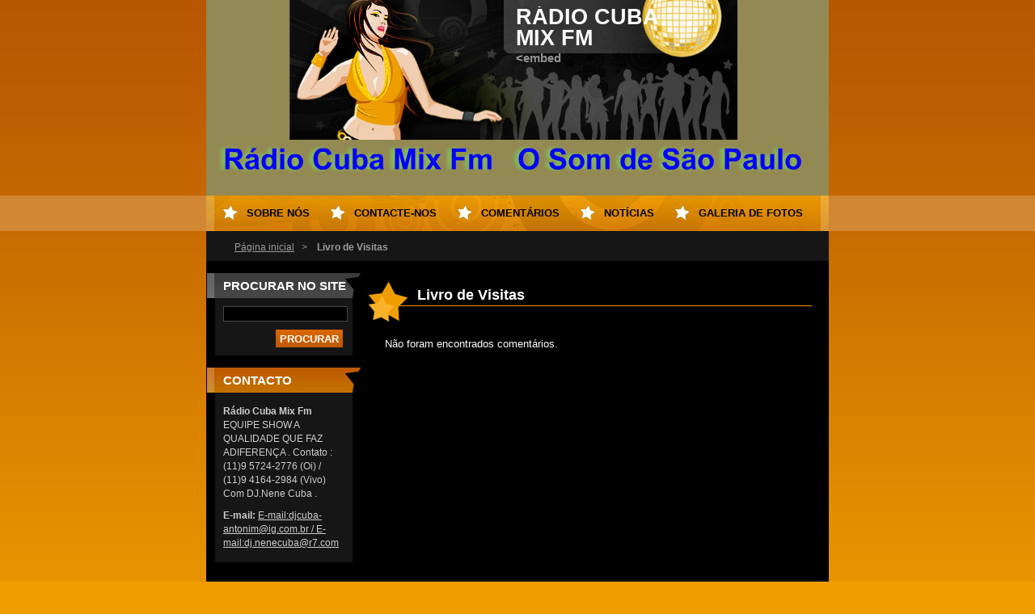

--- FILE ---
content_type: text/html; charset=UTF-8
request_url: https://radiocubamixfm.webnode.pt/livro-de-visitas/
body_size: 7104
content:
<!--[if lte IE 9]><!DOCTYPE HTML PUBLIC "-//W3C//DTD HTML 4.01 Transitional//EN" "https://www.w3.org/TR/html4/loose.dtd"><![endif]-->
<!DOCTYPE html>
<!--[if IE]><html class="ie" lang="pt"><![endif]-->
<!--[if gt IE 9]><!--> 
<html lang="pt">
<!--<![endif]-->
  <head>
    <!--[if lt IE 8]><meta http-equiv="X-UA-Compatible" content="IE=EmulateIE7"><![endif]--><!--[if IE 8]><meta http-equiv="X-UA-Compatible" content="IE=EmulateIE8"><![endif]--><!--[if IE 9]><meta http-equiv="X-UA-Compatible" content="IE=EmulateIE9"><![endif]-->
    <base href="https://radiocubamixfm.webnode.pt/">
  <meta charset="utf-8">
  <meta name="description" content="">
  <meta name="keywords" content="">
  <meta name="generator" content="Webnode">
  <meta name="apple-mobile-web-app-capable" content="yes">
  <meta name="apple-mobile-web-app-status-bar-style" content="black">
  <meta name="format-detection" content="telephone=no">
    <link rel="icon" type="image/svg+xml" href="/favicon.svg" sizes="any">  <link rel="icon" type="image/svg+xml" href="/favicon16.svg" sizes="16x16">  <link rel="icon" href="/favicon.ico">  <link rel="stylesheet" href="https://radiocubamixfm.webnode.pt/wysiwyg/system.style.css">
<link rel="canonical" href="https://radiocubamixfm.webnode.pt/livro-de-visitas/">
<script type="text/javascript">(function(i,s,o,g,r,a,m){i['GoogleAnalyticsObject']=r;i[r]=i[r]||function(){
			(i[r].q=i[r].q||[]).push(arguments)},i[r].l=1*new Date();a=s.createElement(o),
			m=s.getElementsByTagName(o)[0];a.async=1;a.src=g;m.parentNode.insertBefore(a,m)
			})(window,document,'script','//www.google-analytics.com/analytics.js','ga');ga('create', 'UA-797705-6', 'auto',{"name":"wnd_header"});ga('wnd_header.set', 'dimension1', 'W1');ga('wnd_header.set', 'anonymizeIp', true);ga('wnd_header.send', 'pageview');var pageTrackerAllTrackEvent=function(category,action,opt_label,opt_value){ga('send', 'event', category, action, opt_label, opt_value)};</script>
  <link rel="alternate" type="application/rss+xml" href="https://radiocubamixfm.webnode.pt/rss/all.xml" title="">
<!--[if lte IE 9]><style type="text/css">.cke_skin_webnode iframe {vertical-align: baseline !important;}</style><![endif]-->
    <title>Livro de Visitas :: RÁDIO CUBA MIX FM</title>
    <meta name="robots" content="index, follow">
    <meta name="googlebot" content="index, follow">   
    <link href="https://d11bh4d8fhuq47.cloudfront.net/_system/skins/v9/50000121/css/style.css" rel="stylesheet" type="text/css" media="screen,projection,handheld,tv">
    <link href="https://d11bh4d8fhuq47.cloudfront.net/_system/skins/v9/50000121/css/print.css" rel="stylesheet" type="text/css" media="print">
    <script src="https://d11bh4d8fhuq47.cloudfront.net/_system/skins/v9/50000121/js/functions.js" type="text/javascript"></script>
  
				<script type="text/javascript">
				/* <![CDATA[ */
					
					if (typeof(RS_CFG) == 'undefined') RS_CFG = new Array();
					RS_CFG['staticServers'] = new Array('https://d11bh4d8fhuq47.cloudfront.net/');
					RS_CFG['skinServers'] = new Array('https://d11bh4d8fhuq47.cloudfront.net/');
					RS_CFG['filesPath'] = 'https://radiocubamixfm.webnode.pt/_files/';
					RS_CFG['filesAWSS3Path'] = 'https://52c2340ff8.cbaul-cdnwnd.com/d23dbf5f726c9d80e6614d86db1b2d9c/';
					RS_CFG['lbClose'] = 'Fechar';
					RS_CFG['skin'] = 'default';
					if (!RS_CFG['labels']) RS_CFG['labels'] = new Array();
					RS_CFG['systemName'] = 'Webnode';
						
					RS_CFG['responsiveLayout'] = 0;
					RS_CFG['mobileDevice'] = 0;
					RS_CFG['labels']['copyPasteSource'] = 'Ler mais:';
					
				/* ]]> */
				</script><style type="text/css">/* <![CDATA[ */#jgk0lj3ga14dd {position: absolute;font-size: 13px !important;font-family: "Arial", helvetica, sans-serif !important;white-space: nowrap;z-index: 2147483647;-webkit-user-select: none;-khtml-user-select: none;-moz-user-select: none;-o-user-select: none;user-select: none;}#dbo5ea07dekdf9 {position: relative;top: -14px;}* html #dbo5ea07dekdf9 { top: -11px; }#dbo5ea07dekdf9 a { text-decoration: none !important; }#dbo5ea07dekdf9 a:hover { text-decoration: underline !important; }#djqynq7d33bkd {z-index: 2147483647;display: inline-block !important;font-size: 16px;padding: 7px 59px 9px 59px;background: transparent url(https://d11bh4d8fhuq47.cloudfront.net/img/footer/footerButtonWebnodeHover.png?ph=52c2340ff8) top left no-repeat;height: 18px;cursor: pointer;}* html #djqynq7d33bkd { height: 36px; }#djqynq7d33bkd:hover { background: url(https://d11bh4d8fhuq47.cloudfront.net/img/footer/footerButtonWebnode.png?ph=52c2340ff8) top left no-repeat; }#j7214nc2bf { display: none; }#a4ff7ebb2 {z-index: 3000;text-align: left !important;position: absolute;height: 88px;font-size: 13px !important;color: #ffffff !important;font-family: "Arial", helvetica, sans-serif !important;overflow: hidden;cursor: pointer;}#a4ff7ebb2 a {color: #ffffff !important;}#f0q6lhcpbclf2 {color: #36322D !important;text-decoration: none !important;font-weight: bold !important;float: right;height: 31px;position: absolute;top: 19px;right: 15px;cursor: pointer;}#rugrlf69i { float: right; padding-right: 27px; display: block; line-height: 31px; height: 31px; background: url(https://d11bh4d8fhuq47.cloudfront.net/img/footer/footerButton.png?ph=52c2340ff8) top right no-repeat; white-space: nowrap; }#ru8qf95i { position: relative; left: 1px; float: left; display: block; width: 15px; height: 31px; background: url(https://d11bh4d8fhuq47.cloudfront.net/img/footer/footerButton.png?ph=52c2340ff8) top left no-repeat; }#f0q6lhcpbclf2:hover { color: #36322D !important; text-decoration: none !important; }#f0q6lhcpbclf2:hover #rugrlf69i { background: url(https://d11bh4d8fhuq47.cloudfront.net/img/footer/footerButtonHover.png?ph=52c2340ff8) top right no-repeat; }#f0q6lhcpbclf2:hover #ru8qf95i { background: url(https://d11bh4d8fhuq47.cloudfront.net/img/footer/footerButtonHover.png?ph=52c2340ff8) top left no-repeat; }#j7a732akj9ao72 {padding-right: 11px;padding-right: 11px;float: right;height: 60px;padding-top: 18px;background: url(https://d11bh4d8fhuq47.cloudfront.net/img/footer/footerBubble.png?ph=52c2340ff8) top right no-repeat;}#ic7a8iah3a {float: left;width: 18px;height: 78px;background: url(https://d11bh4d8fhuq47.cloudfront.net/img/footer/footerBubble.png?ph=52c2340ff8) top left no-repeat;}* html #djqynq7d33bkd { filter: progid:DXImageTransform.Microsoft.AlphaImageLoader(src='https://d11bh4d8fhuq47.cloudfront.net/img/footer/footerButtonWebnode.png?ph=52c2340ff8'); background: transparent; }* html #djqynq7d33bkd:hover { filter: progid:DXImageTransform.Microsoft.AlphaImageLoader(src='https://d11bh4d8fhuq47.cloudfront.net/img/footer/footerButtonWebnodeHover.png?ph=52c2340ff8'); background: transparent; }* html #j7a732akj9ao72 { height: 78px; background-image: url(https://d11bh4d8fhuq47.cloudfront.net/img/footer/footerBubbleIE6.png?ph=52c2340ff8);  }* html #ic7a8iah3a { background-image: url(https://d11bh4d8fhuq47.cloudfront.net/img/footer/footerBubbleIE6.png?ph=52c2340ff8);  }* html #rugrlf69i { background-image: url(https://d11bh4d8fhuq47.cloudfront.net/img/footer/footerButtonIE6.png?ph=52c2340ff8); }* html #ru8qf95i { background-image: url(https://d11bh4d8fhuq47.cloudfront.net/img/footer/footerButtonIE6.png?ph=52c2340ff8); }* html #f0q6lhcpbclf2:hover #rbcGrSigTryButtonRight { background-image: url(https://d11bh4d8fhuq47.cloudfront.net/img/footer/footerButtonHoverIE6.png?ph=52c2340ff8);  }* html #f0q6lhcpbclf2:hover #rbcGrSigTryButtonLeft { background-image: url(https://d11bh4d8fhuq47.cloudfront.net/img/footer/footerButtonHoverIE6.png?ph=52c2340ff8);  }/* ]]> */</style><script type="text/javascript" src="https://d11bh4d8fhuq47.cloudfront.net/_system/client/js/compressed/frontend.package.1-3-108.js?ph=52c2340ff8"></script><style type="text/css"></style></head> 
  
  <body>  <div id="body_bg">
    <div id="site">
    
    <div id="nonFooter">
    
      <!-- HEAD -->
      <div id="header">
        <div id="logozone">          
          <div id="logo"><a href="home/" title="Ir para a página inicial"><span id="rbcSystemIdentifierLogo">RÁDIO CUBA MIX FM</span></a></div>          <p id="moto"><span id="rbcCompanySlogan" class="rbcNoStyleSpan">&lt;embed src=&quot;https://www.xatech.com/web_gear/flash/Radio.swf&quot; width=&quot;350&quot; height=&quot;100&quot; flashvars=&quot;file=https://streaming17.brlogic.com:8036/live?type=.mp3&quot;&gt; &lt;/embed&gt;</span></p>
        </div>       

        <span class="illustration">
          <img src="https://52c2340ff8.cbaul-cdnwnd.com/d23dbf5f726c9d80e6614d86db1b2d9c/200000590-f34cc0022c/50000000.jpg?ph=52c2340ff8" width="770" height="242" alt="">          <span><!-- masque --></span>
        </span>

      </div>
      <!-- END HEAD -->      
      
      <!-- NAVIGATOR -->
      <div id="navigator">
        <div id="pageNavigator" class="rbcContentBlock">                  <a class="navFirstPage" href="/home/">Página inicial</a><span><span> &gt; </span></span><span id="navCurrentPage">Livro de Visitas</span>         </div>        
        <div id="languageSelect"></div>			
        <div class="cleaner"></div>
      </div>
      
      <script type="text/javascript">
    		/* <![CDATA[ */
          
          nav_lang_cleaner();
    
    		/* ]]> */
    	 </script>        
      <!-- END NAVIGATOR -->
      
      <!-- MAIN CONTENT -->
      <div id="telo">
        
        <!-- LEFT CONTENT -->
        <div id="leftzone">
        
          

		  <div class="Box">            
        <h2>Procurar no site</h2>            
        <div class="content">

		<form action="/search/" method="get" id="fulltextSearch">
		
		    <label for="fulltextSearchText" class="hidden">Procurar no site</label>
      	<input type="text" id="fulltextSearchText" name="text"><br />
      	<span><input class="submit" type="submit" value="Procurar"></span>
				<div class="cleaner">  </div>

		</form>

		    </div>
      </div>

		        
          
          

        <div class="Box">            
          <h2 class="Blue">Contacto</h2>
          <div class="content">

		

        <p>
          <strong>Rádio Cuba Mix Fm</strong><br />
          EQUIPE SHOW A QUALIDADE QUE FAZ ADIFERENÇA . Contato :(11)9 5724-2776 (Oi)  / (11)9 4164-2984 (Vivo) Com DJ.Nene Cuba .
        </p>            
        
        
									
			<p>
        <strong>E-mail: </strong><a href="mailto:E-mail:djcuba-antonim@ig.com.br /         E-mail:dj.nenecuba@r7.com ">E-mail:djcuba-antonim@ig.com.br /         E-mail:dj.nenecuba@r7.com </a>
      </p>

	           

		

					</div>            
        </div>

					          
      
          
                    
        </div>
        <!-- END LEFT CONTENT -->        
             
        <!-- CONTENT -->
        <div id="middlezone_wide">
          <div id="content">
          
            

				<!-- DISCUSSION -->
				<div class="Box">
  				<h2>Livro de Visitas</h2>
  				
  				  <div class="content">
  
    					<p class="notFound">Não foram encontrados comentários.</p>
    					
    					<div class="cleaner"><!-- /FLOAT CLEANER --></div>
    
    					
    
    				</div>    			
        </div>
				<!-- / DISCUSSION -->

		                    
            
          </div>       
        </div>
        <!-- END COMTENT -->
        
        <hr class="cleaner">
        
      </div>      
      <!-- END MAIN CONTENT -->
      
      <!-- MENU -->
       <script type="text/javascript">
				/* <![CDATA[ */
					RubicusFrontendIns.addAbsoluteHeaderBlockId('menuzone');
				/* ]]> */
			</script>
			      
      


				<!-- MENU -->
				<div id="menuzone">
						

		<ul class="menu">
	<li class="first"><a href="/sobre-nos/">Sobre nós</a></li>
	<li><a href="/contacte-nos/">Contacte-nos</a>
	<ul class="level1">
		<li class="first last"><a href="/contacte-nos/cozinha-da-radio-cuba-mix-fm-/">Cozinha da Rádio Cuba Mix Fm  </a></li>
	</ul>
	</li>
	<li><a href="/comentarios/">Comentários</a></li>
	<li><a href="/noticias/">Notícias</a></li>
	<li><a href="/galeria-de-fotos/">Galeria de Fotos</a></li>
	<li class="open selected activeSelected"><a href="/livro-de-visitas/">Livro de Visitas</a></li>
	<li><a href="/blog/">Blog</a></li>
	<li><a href="/nossa-equipe/">Nossa Equipe</a></li>
	<li class="last"><a href="/calendario-de-eventos/">Calendário de Eventos</a></li>
</ul>

				</div>
				<!-- END MENU -->	

					
            
      <!-- END MENU -->
      
      </div>
      
      <!-- FOOT -->
      <div id="footer">
        <div id="footerLeft">
          <p><strong><span id="rbcFooterText" class="rbcNoStyleSpan">© 2011 Todos os direitos reservados.</span></strong></p>
          <p><span class="rbcSignatureText"><a rel="nofollow" href="https://www.webnode.pt?utm_source=text&amp;utm_medium=footer&amp;utm_campaign=free1">Crie o seu site grátis</a><a id="djqynq7d33bkd" rel="nofollow" href="https://www.webnode.pt?utm_source=button&amp;utm_medium=footer&amp;utm_campaign=free1"><span id="j7214nc2bf">Webnode</span></a></span></p>
        </div>
        <div id="footerRight">
          <p>
            <span class="print"><a href="#" onclick="window.print(); return false;" title="Imprimir página">Imprimir</a></span>
            <span class="sitemap"><a href="/sitemap/" title="Ir para o mapa do site">Mapa do site</a></span>
            <span class="rss"><a href="/rss/" title="Notícias RSS">RSS</a></span>
          </p>
        </div>
      </div>
      <!-- END FOOT -->
    
    </div>
    
    </div>

    <script src="https://d11bh4d8fhuq47.cloudfront.net/_system/skins/v9/50000121/js/Menu.js" type="text/javascript"></script>

  	<script type="text/javascript">
  		/* <![CDATA[ */
 
  		  build_menu();         				
  
  		/* ]]> */
  	 </script>
    
    <script type="text/javascript">
		/* <![CDATA[ */

			RubicusFrontendIns.addObserver
			({

				onContentChange: function ()
        {
          build_menu();
        },

				onStartSlideshow: function()
				{
					$('slideshowControl').innerHTML	= '<span>Pausa<'+'/span>';
					$('slideshowControl').title			= 'Pausa a apresentação';
					$('slideshowControl').onclick		= RubicusFrontendIns.stopSlideshow.bind(RubicusFrontendIns);
				},

				onStopSlideshow: function()
				{
					$('slideshowControl').innerHTML	= '<span>Apresentação<'+'/span>';
					$('slideshowControl').title			= 'Inicia a apresentação';
					$('slideshowControl').onclick		= RubicusFrontendIns.startSlideshow.bind(RubicusFrontendIns);
				},

				onShowImage: function()
				{
					if (RubicusFrontendIns.isSlideshowMode())
					{
						$('slideshowControl').innerHTML	= '<span>Pausa<'+'/span>';
						$('slideshowControl').title			= 'Pausa a apresentação';
						$('slideshowControl').onclick		= RubicusFrontendIns.stopSlideshow.bind(RubicusFrontendIns);
					}
				}

			 });

  			RubicusFrontendIns.addFileToPreload('https://d11bh4d8fhuq47.cloudfront.net/_system/skins/v9/50000121/img/loading.gif');
  			RubicusFrontendIns.addFileToPreload('https://d11bh4d8fhuq47.cloudfront.net/_system/skins/v9/50000121/img/btn_bg_hover.png');
  			RubicusFrontendIns.addFileToPreload('https://d11bh4d8fhuq47.cloudfront.net/_system/skins/v9/50000121/img/hvezda-hover.gif');

		/* ]]> */
	 </script>
    
  <div id="rbcFooterHtml"></div><div style="display: none;" id="jgk0lj3ga14dd"><span id="dbo5ea07dekdf9">&nbsp;</span></div><div id="a4ff7ebb2" style="display: none;"><a href="https://www.webnode.pt?utm_source=window&amp;utm_medium=footer&amp;utm_campaign=free1" rel="nofollow"><div id="ic7a8iah3a"><!-- / --></div><div id="j7a732akj9ao72"><div><strong id="j97163h2">Gostou deste website?</strong><br /><span id="gj8g5sd53j">Crie o seu próprio site gratuito em 5 minutos!</span></div><span id="f0q6lhcpbclf2"><span id="ru8qf95i"><!-- / --></span><span id="rugrlf69i">Experimente!</span></span></div></a></div><script type="text/javascript">/* <![CDATA[ */var aii15j567meln = {sig: $('jgk0lj3ga14dd'),prefix: $('dbo5ea07dekdf9'),btn : $('djqynq7d33bkd'),win : $('a4ff7ebb2'),winLeft : $('ic7a8iah3a'),winLeftT : $('bofoj6o46al187'),winLeftB : $('r9hkgu3'),winRght : $('j7a732akj9ao72'),winRghtT : $('a5a3dcib40okm47'),winRghtB : $('d5k18h7g'),tryBtn : $('f0q6lhcpbclf2'),tryLeft : $('ru8qf95i'),tryRght : $('rugrlf69i'),text : $('gj8g5sd53j'),title : $('j97163h2')};aii15j567meln.sig.appendChild(aii15j567meln.btn);var g9deo202hb=0,dmnvr9158cchh=0,hb8344bvs3=0,gi3kfd8io,hil0h762ciikl=$$('.rbcSignatureText')[0],gn5x1o83=false,j9a03f91wnx9xk;function g3bf8kr37(){if (!gn5x1o83 && pageTrackerAllTrackEvent){pageTrackerAllTrackEvent('Signature','Window show - web',aii15j567meln.sig.getElementsByTagName('a')[0].innerHTML);gn5x1o83=true;}aii15j567meln.win.show();hb8344bvs3=aii15j567meln.tryLeft.offsetWidth+aii15j567meln.tryRght.offsetWidth+1;aii15j567meln.tryBtn.style.width=parseInt(hb8344bvs3)+'px';aii15j567meln.text.parentNode.style.width = '';aii15j567meln.winRght.style.width=parseInt(20+hb8344bvs3+Math.max(aii15j567meln.text.offsetWidth,aii15j567meln.title.offsetWidth))+'px';aii15j567meln.win.style.width=parseInt(aii15j567meln.winLeft.offsetWidth+aii15j567meln.winRght.offsetWidth)+'px';var wl=aii15j567meln.sig.offsetLeft+aii15j567meln.btn.offsetLeft+aii15j567meln.btn.offsetWidth-aii15j567meln.win.offsetWidth+12;if (wl<10){wl=10;}aii15j567meln.win.style.left=parseInt(wl)+'px';aii15j567meln.win.style.top=parseInt(dmnvr9158cchh-aii15j567meln.win.offsetHeight)+'px';clearTimeout(gi3kfd8io);}function g58l87ea954(){gi3kfd8io=setTimeout('aii15j567meln.win.hide()',1000);}function h59fag8dgig6b(){var ph = RubicusFrontendIns.photoDetailHandler.lightboxFixed?document.getElementsByTagName('body')[0].offsetHeight/2:RubicusFrontendIns.getPageSize().pageHeight;aii15j567meln.sig.show();g9deo202hb=0;dmnvr9158cchh=0;if (hil0h762ciikl&&hil0h762ciikl.offsetParent){var obj=hil0h762ciikl;do{g9deo202hb+=obj.offsetLeft;dmnvr9158cchh+=obj.offsetTop;} while (obj = obj.offsetParent);}if ($('rbcFooterText')){aii15j567meln.sig.style.color = $('rbcFooterText').getStyle('color');aii15j567meln.sig.getElementsByTagName('a')[0].style.color = $('rbcFooterText').getStyle('color');}aii15j567meln.sig.style.width=parseInt(aii15j567meln.prefix.offsetWidth+aii15j567meln.btn.offsetWidth)+'px';if (g9deo202hb<0||g9deo202hb>document.body.offsetWidth){g9deo202hb=(document.body.offsetWidth-aii15j567meln.sig.offsetWidth)/2;}if (g9deo202hb>(document.body.offsetWidth*0.55)){aii15j567meln.sig.style.left=parseInt(g9deo202hb+(hil0h762ciikl?hil0h762ciikl.offsetWidth:0)-aii15j567meln.sig.offsetWidth)+'px';}else{aii15j567meln.sig.style.left=parseInt(g9deo202hb)+'px';}if (dmnvr9158cchh<=0 || RubicusFrontendIns.photoDetailHandler.lightboxFixed){dmnvr9158cchh=ph-5-aii15j567meln.sig.offsetHeight;}aii15j567meln.sig.style.top=parseInt(dmnvr9158cchh-5)+'px';}function ia0b3h312pt08o(){if (j9a03f91wnx9xk){clearTimeout(j9a03f91wnx9xk);}j9a03f91wnx9xk = setTimeout('h59fag8dgig6b()', 10);}Event.observe(window,'load',function(){if (aii15j567meln.win&&aii15j567meln.btn){if (hil0h762ciikl){if (hil0h762ciikl.getElementsByTagName("a").length > 0){aii15j567meln.prefix.innerHTML = hil0h762ciikl.innerHTML + '&nbsp;';}else{aii15j567meln.prefix.innerHTML = '<a href="https://www.webnode.pt?utm_source=text&amp;utm_medium=footer&amp;utm_content=pt-web-1&amp;utm_campaign=signature" rel="nofollow">'+hil0h762ciikl.innerHTML + '</a>&nbsp;';}hil0h762ciikl.style.visibility='hidden';}else{if (pageTrackerAllTrackEvent){pageTrackerAllTrackEvent('Signature','Missing rbcSignatureText','radiocubamixfm.webnode.pt');}}h59fag8dgig6b();setTimeout(h59fag8dgig6b, 500);setTimeout(h59fag8dgig6b, 1000);setTimeout(h59fag8dgig6b, 5000);Event.observe(aii15j567meln.btn,'mouseover',g3bf8kr37);Event.observe(aii15j567meln.win,'mouseover',g3bf8kr37);Event.observe(aii15j567meln.btn,'mouseout',g58l87ea954);Event.observe(aii15j567meln.win,'mouseout',g58l87ea954);Event.observe(aii15j567meln.win,'click',function(){if (pageTrackerAllTrackEvent){pageTrackerAllTrackEvent('Signature','Window click - web','Gostou deste website?',1);}document/*d5n4qke27qidm*/.location.href='https://www.webnode.pt?utm_source=window&utm_medium=footer&utm_content=pt-web-1&utm_campaign=signature';});Event.observe(window, 'resize', ia0b3h312pt08o);Event.observe(document.body, 'resize', ia0b3h312pt08o);RubicusFrontendIns.addObserver({onResize: ia0b3h312pt08o});RubicusFrontendIns.addObserver({onContentChange: ia0b3h312pt08o});RubicusFrontendIns.addObserver({onLightboxUpdate: h59fag8dgig6b});Event.observe(aii15j567meln.btn, 'click', function(){if (pageTrackerAllTrackEvent){pageTrackerAllTrackEvent('Signature','Button click - web',aii15j567meln.sig.getElementsByTagName('a')[0].innerHTML);}});Event.observe(aii15j567meln.tryBtn, 'click', function(){if (pageTrackerAllTrackEvent){pageTrackerAllTrackEvent('Signature','Try Button click - web','Gostou deste website?',1);}});}});RubicusFrontendIns.addFileToPreload('https://d11bh4d8fhuq47.cloudfront.net/img/footer/footerButtonWebnode.png?ph=52c2340ff8');RubicusFrontendIns.addFileToPreload('https://d11bh4d8fhuq47.cloudfront.net/img/footer/footerButton.png?ph=52c2340ff8');RubicusFrontendIns.addFileToPreload('https://d11bh4d8fhuq47.cloudfront.net/img/footer/footerButtonHover.png?ph=52c2340ff8');RubicusFrontendIns.addFileToPreload('https://d11bh4d8fhuq47.cloudfront.net/img/footer/footerBubble.png?ph=52c2340ff8');if (Prototype.Browser.IE){RubicusFrontendIns.addFileToPreload('https://d11bh4d8fhuq47.cloudfront.net/img/footer/footerBubbleIE6.png?ph=52c2340ff8');RubicusFrontendIns.addFileToPreload('https://d11bh4d8fhuq47.cloudfront.net/img/footer/footerButtonHoverIE6.png?ph=52c2340ff8');}RubicusFrontendIns.copyLink = 'https://www.webnode.pt';RS_CFG['labels']['copyPasteBackLink'] = 'Crie o seu website grátis:';/* ]]> */</script><script type="text/javascript">var keenTrackerCmsTrackEvent=function(id){if(typeof _jsTracker=="undefined" || !_jsTracker){return false;};try{var name=_keenEvents[id];var keenEvent={user:{u:_keenData.u,p:_keenData.p,lc:_keenData.lc,t:_keenData.t},action:{identifier:id,name:name,category:'cms',platform:'WND1',version:'2.1.157'},browser:{url:location.href,ua:navigator.userAgent,referer_url:document.referrer,resolution:screen.width+'x'+screen.height,ip:'18.227.46.240'}};_jsTracker.jsonpSubmit('PROD',keenEvent,function(err,res){});}catch(err){console.log(err)};};</script></body>
</html>


--- FILE ---
content_type: text/css
request_url: https://d11bh4d8fhuq47.cloudfront.net/_system/skins/v9/50000121/css/print.css
body_size: 452
content:
body {
	font: 1em Arial, Tahoma, Verdana, sans-serif;
	margin: 0;
	padding: 0;
}

a, a:hover {
  color: #000000;
  text-decoration: underline;
}

table {
	margin: 6px 10px;
	border-collapse: collapse;
}
		
hr {
	height: 0;
	margin-left: 0;
	margin-right: 0;
	background: 0;
	border-width: 0 1px 1px 1px;
	border-style: solid;
}

.hidden, #hidden {
	position: absolute;
	display: none;
}
.cleaner {
	display: block;
	width: 100%;
	height: 0;
	line-height: 0;
	margin: 0;
	padding: 0;
}

/* ---------- vzhled textu ------------------ */

blockquote {
	font-style: italic;
	padding: 10px;
	margin: 5px;
}
/* ---------- vzhled textu ------------------ */

#logo {
  font-size: 2.2em;
}

#header #logozone #logo a {
	color: #000000;
	text-decoration: none;
}
#header #logozone #logo a:hover {
  color: #000000;
	text-decoration: none;
}
#header #logozone #logo img {
	border: none;
}
#header #logozone #moto {
	font-size: 1.2em;
	font-weight: bold;
}
#header .illustration {
	display: none;
}

/* ------------ mapa stranek ----------------- */

.ServerMap .level1 {
	padding: 0 0 0 15px;
}

/* ------------ mapa stranek ----------------- */

/* ------------ diskuze ---------------------- */

.level-1 {
	margin-left: 10px;
}
.level-2 {
	margin-left: 30px;
}
.level-3 {
	margin-left: 60px;
}
.level-4 {
	margin-left: 90px;
}
.level-5 {
	margin-left: 120px;
}

/* ------------ diskuze ---------------------- */

/* ----------- detail produktu -------------- */

.product .imgProduct {
	margin: 0 10px 10px 0;
	text-align: center;
}

.imgProduct a, .imgProduct img {
	border: none;
}
#leftB .imgProduct a, #leftB .imgProduct img, #rightB .imgProduct a, #rightB .imgProduct img {
	border: none;
	margin-left: 5px;
}

/* ----------- detail produktu -------------- */

#footerRight .print {
	display: none;
}
#footerRight .sitemap {
	display: none;
}
#footerRight .rss {
	display: none;
}

